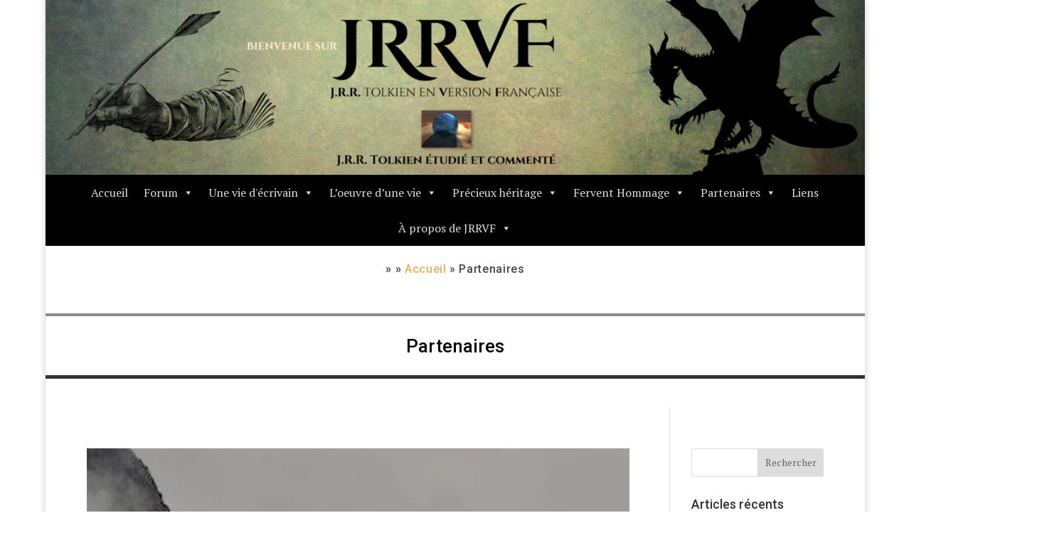

--- FILE ---
content_type: text/css
request_url: https://www.jrrvf.com/wp-content/themes/Divi%20child/A.style.css,qver=4.27.4.pagespeed.cf.Y3BdODC-U-.css
body_size: 60
content:
.cu-blog{content:'5 .column.size-1of5'!important}.cu-blog-extrait{content:'column.size-extrait'!important}@media only screen and (max-height:800px ){.cu-blog-extrait .column.size-extrait{width:33%!important;margin-right:1%}}@media only screen and (max-width:5000px ){.cu-blog .column.size-1of5{width:33%!important;margin-right:1%}}@media only screen and (max-width:1900px ){.cu-blog .column.size-1of5{width:33%!important;margin-right:1%}}@media only screen and (max-width:1150px ){.cu-blog .column.size-1of5{width:33%!important;margin-right:1%}}@media only screen and (max-width:980px ){.cu-blog .column.size-1of5{width:100%!important;margin-right:0%}}.mce-top-part{position:sticky!important;top:-60px}

--- FILE ---
content_type: text/css
request_url: https://www.jrrvf.com/wp-content/et-cache/global/et-divi-customizer-global.min.css?ver=1761747067
body_size: 690
content:
body,.et_pb_column_1_2 .et_quote_content blockquote cite,.et_pb_column_1_2 .et_link_content a.et_link_main_url,.et_pb_column_1_3 .et_quote_content blockquote cite,.et_pb_column_3_8 .et_quote_content blockquote cite,.et_pb_column_1_4 .et_quote_content blockquote cite,.et_pb_blog_grid .et_quote_content blockquote cite,.et_pb_column_1_3 .et_link_content a.et_link_main_url,.et_pb_column_3_8 .et_link_content a.et_link_main_url,.et_pb_column_1_4 .et_link_content a.et_link_main_url,.et_pb_blog_grid .et_link_content a.et_link_main_url,body .et_pb_bg_layout_light .et_pb_post p,body .et_pb_bg_layout_dark .et_pb_post p{font-size:15px}.et_pb_slide_content,.et_pb_best_value{font-size:17px}body{color:#474747}.container,.et_pb_row,.et_pb_slider .et_pb_container,.et_pb_fullwidth_section .et_pb_title_container,.et_pb_fullwidth_section .et_pb_title_featured_container,.et_pb_fullwidth_header:not(.et_pb_fullscreen) .et_pb_fullwidth_header_container{max-width:1470px}.et_boxed_layout #page-container,.et_boxed_layout.et_non_fixed_nav.et_transparent_nav #page-container #top-header,.et_boxed_layout.et_non_fixed_nav.et_transparent_nav #page-container #main-header,.et_fixed_nav.et_boxed_layout #page-container #top-header,.et_fixed_nav.et_boxed_layout #page-container #main-header,.et_boxed_layout #page-container .container,.et_boxed_layout #page-container .et_pb_row{max-width:1630px}#footer-widgets .footer-widget li:before{top:9.75px}@media only screen and (min-width:981px){.et_pb_section{padding:1% 0}.et_pb_fullwidth_section{padding:0}}@media only screen and (min-width:1837px){.et_pb_row{padding:36px 0}.et_pb_section{padding:18px 0}.single.et_pb_pagebuilder_layout.et_full_width_page .et_post_meta_wrapper{padding-top:110px}.et_pb_fullwidth_section{padding:0}}	h1,h2,h3,h4,h5,h6{font-family:'Roboto',Helvetica,Arial,Lucida,sans-serif}body,input,textarea,select{font-family:'PT Serif',Georgia,"Times New Roman",serif}.dm-dropcap::first-letter{color:#C2AB92;font-size:75px;float:left;line-height:60px;padding-right:10px}blockquote{background:rgba(12,113,195,0.02);margin:1.5em 10%;padding:15px;quotes:"\201C""\201D""\2018""\2019";max-width:80%;border-radius:10px;border-left:4px solid #C2AB92}blockquote:before{color:#C2AB92;content:open-quote;font-size:3.5em;line-height:0.1em;margin-right:0.25em;vertical-align:-0.4em}blockquote:after{color:#C2AB92;content:close-quote;font-size:3.5em;line-height:0.1em;margin-right:0.25em;vertical-align:-0.4em}blockquote p{display:inline}